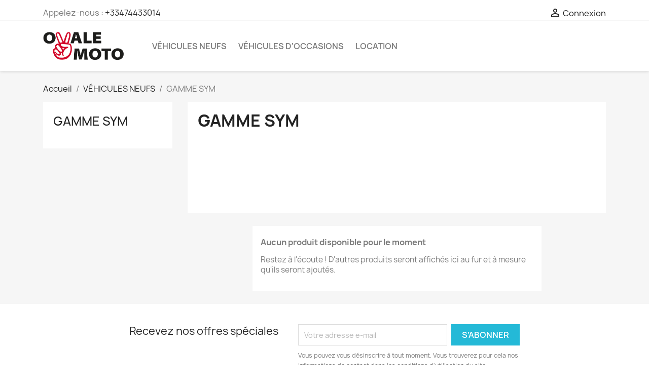

--- FILE ---
content_type: text/html; charset=utf-8
request_url: https://ovale-moto.fr/index.php?id_category=15&controller=category
body_size: 9135
content:
<!doctype html>
<html lang="fr-FR">

  <head>
    
      
  <meta charset="utf-8">


  <meta http-equiv="x-ua-compatible" content="ie=edge">



  <title>GAMME SYM</title>
  
    
  
  <meta name="description" content="">
  <meta name="keywords" content="">
        <link rel="canonical" href="https://ovale-moto.fr/index.php?id_category=15&amp;controller=category">
    
      
  
  
    <script type="application/ld+json">
  {
    "@context": "https://schema.org",
    "@type": "Organization",
    "name" : "Dafy by Ovale Moto",
    "url" : "https://ovale-moto.fr/index.php"
         ,"logo": {
        "@type": "ImageObject",
        "url":"https://ovale-moto.fr/img/prestashop-logo-1605799229.jpg"
      }
      }
</script>

<script type="application/ld+json">
  {
    "@context": "https://schema.org",
    "@type": "WebPage",
    "isPartOf": {
      "@type": "WebSite",
      "url":  "https://ovale-moto.fr/index.php",
      "name": "Dafy by Ovale Moto"
    },
    "name": "GAMME SYM",
    "url":  "https://ovale-moto.fr/index.php?id_category=15&amp;controller=category"
  }
</script>


  <script type="application/ld+json">
    {
      "@context": "https://schema.org",
      "@type": "BreadcrumbList",
      "itemListElement": [
                  {
            "@type": "ListItem",
            "position": 1,
            "name": "Accueil",
            "item": "https://ovale-moto.fr/index.php"
          },                  {
            "@type": "ListItem",
            "position": 2,
            "name": "VÉHICULES NEUFS",
            "item": "https://ovale-moto.fr/index.php?id_category=3&amp;controller=category"
          },                  {
            "@type": "ListItem",
            "position": 3,
            "name": "GAMME SYM",
            "item": "https://ovale-moto.fr/index.php?id_category=15&amp;controller=category"
          }              ]
    }
  </script>
  
  
  
  <script type="application/ld+json">
  {
    "@context": "https://schema.org",
    "@type": "ItemList",
    "itemListElement": [
        ]
  }
</script>

  
  
    
  

  
    <meta property="og:title" content="GAMME SYM" />
    <meta property="og:description" content="" />
    <meta property="og:url" content="https://ovale-moto.fr/index.php?id_category=15&amp;controller=category" />
    <meta property="og:site_name" content="Dafy by Ovale Moto" />
    <meta property="og:type" content="website" />    



  <meta name="viewport" content="width=device-width, initial-scale=1">



  <link rel="icon" type="image/vnd.microsoft.icon" href="https://ovale-moto.fr/img/favicon.ico?1605800728">
  <link rel="shortcut icon" type="image/x-icon" href="https://ovale-moto.fr/img/favicon.ico?1605800728">



    <link rel="stylesheet" href="https://ovale-moto.fr/themes/classic/assets/css/theme.css" type="text/css" media="all">
  <link rel="stylesheet" href="https://ovale-moto.fr/modules/blockreassurance/views/dist/front.css" type="text/css" media="all">
  <link rel="stylesheet" href="https://ovale-moto.fr/modules/ps_socialfollow/views/css/ps_socialfollow.css" type="text/css" media="all">
  <link rel="stylesheet" href="https://ovale-moto.fr/modules/ps_facetedsearch/views/dist/front.css" type="text/css" media="all">
  <link rel="stylesheet" href="https://ovale-moto.fr/modules/productcomments/views/css/productcomments.css" type="text/css" media="all">
  <link rel="stylesheet" href="https://ovale-moto.fr/js/jquery/ui/themes/base/minified/jquery-ui.min.css" type="text/css" media="all">
  <link rel="stylesheet" href="https://ovale-moto.fr/js/jquery/ui/themes/base/minified/jquery.ui.theme.min.css" type="text/css" media="all">
  <link rel="stylesheet" href="https://ovale-moto.fr/modules/blockwishlist/public/wishlist.css" type="text/css" media="all">
  <link rel="stylesheet" href="https://ovale-moto.fr/modules/ps_imageslider/css/homeslider.css" type="text/css" media="all">
  <link rel="stylesheet" href="https://ovale-moto.fr/themes/classic/assets/css/custom.css" type="text/css" media="all">




  

  <script type="text/javascript">
        var blockwishlistController = "https:\/\/ovale-moto.fr\/index.php?fc=module&module=blockwishlist&controller=action";
        var prestashop = {"cart":{"products":[],"totals":{"total":{"type":"total","label":"Total","amount":0,"value":"0,00\u00a0\u20ac"},"total_including_tax":{"type":"total","label":"Total TTC","amount":0,"value":"0,00\u00a0\u20ac"},"total_excluding_tax":{"type":"total","label":"Total HT :","amount":0,"value":"0,00\u00a0\u20ac"}},"subtotals":{"products":{"type":"products","label":"Sous-total","amount":0,"value":"0,00\u00a0\u20ac"},"discounts":null,"shipping":{"type":"shipping","label":"Livraison","amount":0,"value":""},"tax":null},"products_count":0,"summary_string":"0 articles","vouchers":{"allowed":0,"added":[]},"discounts":[],"minimalPurchase":0,"minimalPurchaseRequired":""},"currency":{"id":1,"name":"Euro","iso_code":"EUR","iso_code_num":"978","sign":"\u20ac"},"customer":{"lastname":null,"firstname":null,"email":null,"birthday":null,"newsletter":null,"newsletter_date_add":null,"optin":null,"website":null,"company":null,"siret":null,"ape":null,"is_logged":false,"gender":{"type":null,"name":null},"addresses":[]},"country":{"id_zone":"1","id_currency":"0","call_prefix":"33","iso_code":"FR","active":"1","contains_states":"0","need_identification_number":"0","need_zip_code":"1","zip_code_format":"NNNNN","display_tax_label":"1","name":"France","id":8},"language":{"name":"Fran\u00e7ais (French)","iso_code":"fr","locale":"fr-FR","language_code":"fr","active":"1","is_rtl":"0","date_format_lite":"d\/m\/Y","date_format_full":"d\/m\/Y H:i:s","id":1},"page":{"title":"","canonical":"https:\/\/ovale-moto.fr\/index.php?id_category=15&controller=category","meta":{"title":"GAMME SYM","description":"","keywords":"","robots":"index"},"page_name":"category","body_classes":{"lang-fr":true,"lang-rtl":false,"country-FR":true,"currency-EUR":true,"layout-left-column":true,"page-category":true,"tax-display-enabled":true,"page-customer-account":false,"category-id-15":true,"category-GAMME SYM":true,"category-id-parent-3":true,"category-depth-level-3":true},"admin_notifications":[],"password-policy":{"feedbacks":{"0":"Tr\u00e8s faible","1":"Faible","2":"Moyenne","3":"Fort","4":"Tr\u00e8s fort","Straight rows of keys are easy to guess":"Les suites de touches sur le clavier sont faciles \u00e0 deviner","Short keyboard patterns are easy to guess":"Les mod\u00e8les courts sur le clavier sont faciles \u00e0 deviner.","Use a longer keyboard pattern with more turns":"Utilisez une combinaison de touches plus longue et plus complexe.","Repeats like \"aaa\" are easy to guess":"Les r\u00e9p\u00e9titions (ex. : \"aaa\") sont faciles \u00e0 deviner.","Repeats like \"abcabcabc\" are only slightly harder to guess than \"abc\"":"Les r\u00e9p\u00e9titions (ex. : \"abcabcabc\") sont seulement un peu plus difficiles \u00e0 deviner que \"abc\".","Sequences like abc or 6543 are easy to guess":"Les s\u00e9quences (ex. : abc ou 6543) sont faciles \u00e0 deviner.","Recent years are easy to guess":"Les ann\u00e9es r\u00e9centes sont faciles \u00e0 deviner.","Dates are often easy to guess":"Les dates sont souvent faciles \u00e0 deviner.","This is a top-10 common password":"Ce mot de passe figure parmi les 10 mots de passe les plus courants.","This is a top-100 common password":"Ce mot de passe figure parmi les 100 mots de passe les plus courants.","This is a very common password":"Ceci est un mot de passe tr\u00e8s courant.","This is similar to a commonly used password":"Ce mot de passe est similaire \u00e0 un mot de passe couramment utilis\u00e9.","A word by itself is easy to guess":"Un mot seul est facile \u00e0 deviner.","Names and surnames by themselves are easy to guess":"Les noms et les surnoms seuls sont faciles \u00e0 deviner.","Common names and surnames are easy to guess":"Les noms et les pr\u00e9noms courants sont faciles \u00e0 deviner.","Use a few words, avoid common phrases":"Utilisez quelques mots, \u00e9vitez les phrases courantes.","No need for symbols, digits, or uppercase letters":"Pas besoin de symboles, de chiffres ou de majuscules.","Avoid repeated words and characters":"\u00c9viter de r\u00e9p\u00e9ter les mots et les caract\u00e8res.","Avoid sequences":"\u00c9viter les s\u00e9quences.","Avoid recent years":"\u00c9vitez les ann\u00e9es r\u00e9centes.","Avoid years that are associated with you":"\u00c9vitez les ann\u00e9es qui vous sont associ\u00e9es.","Avoid dates and years that are associated with you":"\u00c9vitez les dates et les ann\u00e9es qui vous sont associ\u00e9es.","Capitalization doesn't help very much":"Les majuscules ne sont pas tr\u00e8s utiles.","All-uppercase is almost as easy to guess as all-lowercase":"Un mot de passe tout en majuscules est presque aussi facile \u00e0 deviner qu'un mot de passe tout en minuscules.","Reversed words aren't much harder to guess":"Les mots invers\u00e9s ne sont pas beaucoup plus difficiles \u00e0 deviner.","Predictable substitutions like '@' instead of 'a' don't help very much":"Les substitutions pr\u00e9visibles comme '\"@\" au lieu de \"a\" n'aident pas beaucoup.","Add another word or two. Uncommon words are better.":"Ajoutez un autre mot ou deux. Pr\u00e9f\u00e9rez les mots peu courants."}}},"shop":{"name":"Dafy by Ovale Moto","logo":"https:\/\/ovale-moto.fr\/img\/prestashop-logo-1605799229.jpg","stores_icon":"https:\/\/ovale-moto.fr\/img\/logo_stores.png","favicon":"https:\/\/ovale-moto.fr\/img\/favicon.ico"},"core_js_public_path":"\/themes\/","urls":{"base_url":"https:\/\/ovale-moto.fr\/","current_url":"https:\/\/ovale-moto.fr\/index.php?id_category=15&controller=category","shop_domain_url":"https:\/\/ovale-moto.fr","img_ps_url":"https:\/\/ovale-moto.fr\/img\/","img_cat_url":"https:\/\/ovale-moto.fr\/img\/c\/","img_lang_url":"https:\/\/ovale-moto.fr\/img\/l\/","img_prod_url":"https:\/\/ovale-moto.fr\/img\/p\/","img_manu_url":"https:\/\/ovale-moto.fr\/img\/m\/","img_sup_url":"https:\/\/ovale-moto.fr\/img\/su\/","img_ship_url":"https:\/\/ovale-moto.fr\/img\/s\/","img_store_url":"https:\/\/ovale-moto.fr\/img\/st\/","img_col_url":"https:\/\/ovale-moto.fr\/img\/co\/","img_url":"https:\/\/ovale-moto.fr\/themes\/classic\/assets\/img\/","css_url":"https:\/\/ovale-moto.fr\/themes\/classic\/assets\/css\/","js_url":"https:\/\/ovale-moto.fr\/themes\/classic\/assets\/js\/","pic_url":"https:\/\/ovale-moto.fr\/upload\/","theme_assets":"https:\/\/ovale-moto.fr\/themes\/classic\/assets\/","theme_dir":"https:\/\/ovale-moto.fr\/themes\/classic\/","pages":{"address":"https:\/\/ovale-moto.fr\/index.php?controller=address","addresses":"https:\/\/ovale-moto.fr\/index.php?controller=addresses","authentication":"https:\/\/ovale-moto.fr\/index.php?controller=authentication","manufacturer":"https:\/\/ovale-moto.fr\/index.php?controller=manufacturer","cart":"https:\/\/ovale-moto.fr\/index.php?controller=cart","category":"https:\/\/ovale-moto.fr\/index.php?controller=category","cms":"https:\/\/ovale-moto.fr\/index.php?controller=cms","contact":"https:\/\/ovale-moto.fr\/index.php?controller=contact","discount":"https:\/\/ovale-moto.fr\/index.php?controller=discount","guest_tracking":"https:\/\/ovale-moto.fr\/index.php?controller=guest-tracking","history":"https:\/\/ovale-moto.fr\/index.php?controller=history","identity":"https:\/\/ovale-moto.fr\/index.php?controller=identity","index":"https:\/\/ovale-moto.fr\/index.php","my_account":"https:\/\/ovale-moto.fr\/index.php?controller=my-account","order_confirmation":"https:\/\/ovale-moto.fr\/index.php?controller=order-confirmation","order_detail":"https:\/\/ovale-moto.fr\/index.php?controller=order-detail","order_follow":"https:\/\/ovale-moto.fr\/index.php?controller=order-follow","order":"https:\/\/ovale-moto.fr\/index.php?controller=order","order_return":"https:\/\/ovale-moto.fr\/index.php?controller=order-return","order_slip":"https:\/\/ovale-moto.fr\/index.php?controller=order-slip","pagenotfound":"https:\/\/ovale-moto.fr\/index.php?controller=pagenotfound","password":"https:\/\/ovale-moto.fr\/index.php?controller=password","pdf_invoice":"https:\/\/ovale-moto.fr\/index.php?controller=pdf-invoice","pdf_order_return":"https:\/\/ovale-moto.fr\/index.php?controller=pdf-order-return","pdf_order_slip":"https:\/\/ovale-moto.fr\/index.php?controller=pdf-order-slip","prices_drop":"https:\/\/ovale-moto.fr\/index.php?controller=prices-drop","product":"https:\/\/ovale-moto.fr\/index.php?controller=product","registration":"https:\/\/ovale-moto.fr\/index.php?controller=registration","search":"https:\/\/ovale-moto.fr\/index.php?controller=search","sitemap":"https:\/\/ovale-moto.fr\/index.php?controller=sitemap","stores":"https:\/\/ovale-moto.fr\/index.php?controller=stores","supplier":"https:\/\/ovale-moto.fr\/index.php?controller=supplier","new_products":"https:\/\/ovale-moto.fr\/index.php?controller=new-products","brands":"https:\/\/ovale-moto.fr\/index.php?controller=manufacturer","register":"https:\/\/ovale-moto.fr\/index.php?controller=registration","order_login":"https:\/\/ovale-moto.fr\/index.php?controller=order&login=1"},"alternative_langs":[],"actions":{"logout":"https:\/\/ovale-moto.fr\/index.php?mylogout="},"no_picture_image":{"bySize":{"small_default":{"url":"https:\/\/ovale-moto.fr\/img\/p\/fr-default-small_default.jpg","width":98,"height":98},"cart_default":{"url":"https:\/\/ovale-moto.fr\/img\/p\/fr-default-cart_default.jpg","width":125,"height":125},"home_default":{"url":"https:\/\/ovale-moto.fr\/img\/p\/fr-default-home_default.jpg","width":250,"height":250},"medium_default":{"url":"https:\/\/ovale-moto.fr\/img\/p\/fr-default-medium_default.jpg","width":452,"height":452},"large_default":{"url":"https:\/\/ovale-moto.fr\/img\/p\/fr-default-large_default.jpg","width":800,"height":800}},"small":{"url":"https:\/\/ovale-moto.fr\/img\/p\/fr-default-small_default.jpg","width":98,"height":98},"medium":{"url":"https:\/\/ovale-moto.fr\/img\/p\/fr-default-home_default.jpg","width":250,"height":250},"large":{"url":"https:\/\/ovale-moto.fr\/img\/p\/fr-default-large_default.jpg","width":800,"height":800},"legend":""}},"configuration":{"display_taxes_label":true,"display_prices_tax_incl":true,"is_catalog":true,"show_prices":true,"opt_in":{"partner":true},"quantity_discount":{"type":"price","label":"Prix unitaire"},"voucher_enabled":0,"return_enabled":0},"field_required":[],"breadcrumb":{"links":[{"title":"Accueil","url":"https:\/\/ovale-moto.fr\/index.php"},{"title":"V\u00c9HICULES NEUFS","url":"https:\/\/ovale-moto.fr\/index.php?id_category=3&controller=category"},{"title":"GAMME SYM","url":"https:\/\/ovale-moto.fr\/index.php?id_category=15&controller=category"}],"count":3},"link":{"protocol_link":"https:\/\/","protocol_content":"https:\/\/"},"time":1769238124,"static_token":"f48e89d10e1e318c088ee82b218581b6","token":"b3c0e7fd0e021827b7d71b01063537d8","debug":false};
        var productsAlreadyTagged = [];
        var psemailsubscription_subscription = "https:\/\/ovale-moto.fr\/index.php?fc=module&module=ps_emailsubscription&controller=subscription";
        var psr_icon_color = "#F19D76";
        var removeFromWishlistUrl = "https:\/\/ovale-moto.fr\/index.php?action=deleteProductFromWishlist&fc=module&module=blockwishlist&controller=action";
        var wishlistAddProductToCartUrl = "https:\/\/ovale-moto.fr\/index.php?action=addProductToCart&fc=module&module=blockwishlist&controller=action";
        var wishlistUrl = "https:\/\/ovale-moto.fr\/index.php?fc=module&module=blockwishlist&controller=view";
      </script>



  


    
  </head>

  <body id="category" class="lang-fr country-fr currency-eur layout-left-column page-category tax-display-enabled category-id-15 category-gamme-sym category-id-parent-3 category-depth-level-3">

    
      
    

    <main>
      
              

      <header id="header">
        
          
  <div class="header-banner">
    
  </div>



  <nav class="header-nav">
    <div class="container">
      <div class="row">
        <div class="hidden-sm-down">
          <div class="col-md-5 col-xs-12">
            <div id="_desktop_contact_link">
  <div id="contact-link">
                Appelez-nous : <a href='tel:+33474433014'>+33474433014</a>
      </div>
</div>

          </div>
          <div class="col-md-7 right-nav">
              <div id="_desktop_user_info">
  <div class="user-info">
          <a
        href="https://ovale-moto.fr/index.php?controller=authentication?back=https%3A%2F%2Fovale-moto.fr%2Findex.php%3Fid_category%3D15%26controller%3Dcategory"
        title="Identifiez-vous"
        rel="nofollow"
      >
        <i class="material-icons">&#xE7FF;</i>
        <span class="hidden-sm-down">Connexion</span>
      </a>
      </div>
</div>

          </div>
        </div>
        <div class="hidden-md-up text-sm-center mobile">
          <div class="float-xs-left" id="menu-icon">
            <i class="material-icons d-inline">&#xE5D2;</i>
          </div>
          <div class="float-xs-right" id="_mobile_cart"></div>
          <div class="float-xs-right" id="_mobile_user_info"></div>
          <div class="top-logo" id="_mobile_logo"></div>
          <div class="clearfix"></div>
        </div>
      </div>
    </div>
  </nav>



  <div class="header-top">
    <div class="container">
       <div class="row">
        <div class="col-md-2 hidden-sm-down" id="_desktop_logo">
                                    
  <a href="https://ovale-moto.fr/index.php">
    <img
      class="logo img-fluid"
      src="https://ovale-moto.fr/img/prestashop-logo-1605799229.jpg"
      alt="Dafy by Ovale Moto"
      width="491"
      height="182">
  </a>

                              </div>
        <div class="header-top-right col-md-10 col-sm-12 position-static">
          

<div class="menu js-top-menu position-static hidden-sm-down" id="_desktop_top_menu">
    
          <ul class="top-menu" id="top-menu" data-depth="0">
                    <li class="category" id="category-3">
                          <a
                class="dropdown-item"
                href="https://ovale-moto.fr/index.php?id_category=3&amp;controller=category" data-depth="0"
                              >
                                                                      <span class="float-xs-right hidden-md-up">
                    <span data-target="#top_sub_menu_49977" data-toggle="collapse" class="navbar-toggler collapse-icons">
                      <i class="material-icons add">&#xE313;</i>
                      <i class="material-icons remove">&#xE316;</i>
                    </span>
                  </span>
                                VÉHICULES NEUFS
              </a>
                            <div  class="popover sub-menu js-sub-menu collapse" id="top_sub_menu_49977">
                
          <ul class="top-menu"  data-depth="1">
                    <li class="category" id="category-11">
                          <a
                class="dropdown-item dropdown-submenu"
                href="https://ovale-moto.fr/index.php?id_category=11&amp;controller=category" data-depth="1"
                              >
                                GAMME CF MOTO
              </a>
                          </li>
                    <li class="category" id="category-12">
                          <a
                class="dropdown-item dropdown-submenu"
                href="https://ovale-moto.fr/index.php?id_category=12&amp;controller=category" data-depth="1"
                              >
                                GAMME ZONTES
              </a>
                          </li>
                    <li class="category" id="category-13">
                          <a
                class="dropdown-item dropdown-submenu"
                href="https://ovale-moto.fr/index.php?id_category=13&amp;controller=category" data-depth="1"
                              >
                                                                      <span class="float-xs-right hidden-md-up">
                    <span data-target="#top_sub_menu_57266" data-toggle="collapse" class="navbar-toggler collapse-icons">
                      <i class="material-icons add">&#xE313;</i>
                      <i class="material-icons remove">&#xE316;</i>
                    </span>
                  </span>
                                GAMME RIEJU
              </a>
                            <div  class="collapse" id="top_sub_menu_57266">
                
          <ul class="top-menu"  data-depth="2">
                    <li class="category" id="category-23">
                          <a
                class="dropdown-item"
                href="https://ovale-moto.fr/index.php?id_category=23&amp;controller=category" data-depth="2"
                              >
                                50 CC
              </a>
                          </li>
                    <li class="category" id="category-19">
                          <a
                class="dropdown-item"
                href="https://ovale-moto.fr/index.php?id_category=19&amp;controller=category" data-depth="2"
                              >
                                MOTOS
              </a>
                          </li>
                    <li class="category" id="category-21">
                          <a
                class="dropdown-item"
                href="https://ovale-moto.fr/index.php?id_category=21&amp;controller=category" data-depth="2"
                              >
                                OFF-ROAD
              </a>
                          </li>
                    <li class="category" id="category-22">
                          <a
                class="dropdown-item"
                href="https://ovale-moto.fr/index.php?id_category=22&amp;controller=category" data-depth="2"
                              >
                                ÉLECTRIQUES
              </a>
                          </li>
              </ul>
    
              </div>
                          </li>
                    <li class="category" id="category-14">
                          <a
                class="dropdown-item dropdown-submenu"
                href="https://ovale-moto.fr/index.php?id_category=14&amp;controller=category" data-depth="1"
                              >
                                GAMMES PEUGEOT
              </a>
                          </li>
                    <li class="category current " id="category-15">
                          <a
                class="dropdown-item dropdown-submenu"
                href="https://ovale-moto.fr/index.php?id_category=15&amp;controller=category" data-depth="1"
                              >
                                GAMME SYM
              </a>
                          </li>
                    <li class="category" id="category-16">
                          <a
                class="dropdown-item dropdown-submenu"
                href="https://ovale-moto.fr/index.php?id_category=16&amp;controller=category" data-depth="1"
                              >
                                GAMME PINK-MOBILTY
              </a>
                          </li>
              </ul>
    
              </div>
                          </li>
                    <li class="category" id="category-9">
                          <a
                class="dropdown-item"
                href="https://ovale-moto.fr/index.php?id_category=9&amp;controller=category" data-depth="0"
                              >
                                VÉHICULES D&#039;OCCASIONS
              </a>
                          </li>
                    <li class="category" id="category-10">
                          <a
                class="dropdown-item"
                href="https://ovale-moto.fr/index.php?id_category=10&amp;controller=category" data-depth="0"
                              >
                                LOCATION
              </a>
                          </li>
              </ul>
    
    <div class="clearfix"></div>
</div>

        </div>
      </div>
      <div id="mobile_top_menu_wrapper" class="row hidden-md-up" style="display:none;">
        <div class="js-top-menu mobile" id="_mobile_top_menu"></div>
        <div class="js-top-menu-bottom">
          <div id="_mobile_currency_selector"></div>
          <div id="_mobile_language_selector"></div>
          <div id="_mobile_contact_link"></div>
        </div>
      </div>
    </div>
  </div>
  

        
      </header>

      <section id="wrapper">
        
          
<aside id="notifications">
  <div class="notifications-container container">
    
    
    
      </div>
</aside>
        

        
        <div class="container">
          
            <nav data-depth="3" class="breadcrumb">
  <ol>
    
              
          <li>
                          <a href="https://ovale-moto.fr/index.php"><span>Accueil</span></a>
                      </li>
        
              
          <li>
                          <a href="https://ovale-moto.fr/index.php?id_category=3&amp;controller=category"><span>VÉHICULES NEUFS</span></a>
                      </li>
        
              
          <li>
                          <span>GAMME SYM</span>
                      </li>
        
          
  </ol>
</nav>
          

          <div class="row">
            
              <div id="left-column" class="col-xs-12 col-md-4 col-lg-3">
                                  

<div class="block-categories">
  <ul class="category-top-menu">
    <li><a class="text-uppercase h6" href="https://ovale-moto.fr/index.php?id_category=15&controller=category">GAMME SYM</a></li>
      </ul>
</div>
<div id="search_filters_wrapper" class="hidden-sm-down">
  <div id="search_filter_controls" class="hidden-md-up">
      <span id="_mobile_search_filters_clear_all"></span>
      <button class="btn btn-secondary ok">
        <i class="material-icons rtl-no-flip">&#xE876;</i>
        ok
      </button>
  </div>
  
</div>

                              </div>
            

            
  <div id="content-wrapper" class="js-content-wrapper left-column col-xs-12 col-md-8 col-lg-9">
    
    
  <section id="main">

    
    <div id="js-product-list-header">
            <div class="block-category card card-block">
            <h1 class="h1">GAMME SYM</h1>
            <div class="block-category-inner">
                                            </div>
        </div>
    </div>


    
          
    
    

    <section id="products">
              <div id="js-product-list-top"></div>

        <div id="js-product-list">
          
          <section id="content" class="page-content page-not-found">
  
    
                          <h4>Aucun produit disponible pour le moment</h4>
            <p>Restez à l'écoute ! D'autres produits seront affichés ici au fur et à mesure qu'ils seront ajoutés.</p>
          
          

    
      
    

    
      
    
  
</section>
        </div>

        <div id="js-product-list-bottom"></div>
          </section>

    
    <div id="js-product-list-footer">
    </div>


    

  </section>

    
  </div>


            
          </div>
        </div>
        
      </section>

      <footer id="footer" class="js-footer">
        
          <div class="container">
  <div class="row">
    
      <div class="block_newsletter col-lg-8 col-md-12 col-sm-12" id="blockEmailSubscription_displayFooterBefore">
  <div class="row">
    <p id="block-newsletter-label" class="col-md-5 col-xs-12">Recevez nos offres spéciales</p>
    <div class="col-md-7 col-xs-12">
      <form action="https://ovale-moto.fr/index.php?id_category=15&amp;controller=category#blockEmailSubscription_displayFooterBefore" method="post">
        <div class="row">
          <div class="col-xs-12">
            <input
              class="btn btn-primary float-xs-right hidden-xs-down"
              name="submitNewsletter"
              type="submit"
              value="S’abonner"
            >
            <input
              class="btn btn-primary float-xs-right hidden-sm-up"
              name="submitNewsletter"
              type="submit"
              value="ok"
            >
            <div class="input-wrapper">
              <input
                name="email"
                type="email"
                value=""
                placeholder="Votre adresse e-mail"
                aria-labelledby="block-newsletter-label"
                required
              >
            </div>
            <input type="hidden" name="blockHookName" value="displayFooterBefore" />
            <input type="hidden" name="action" value="0">
            <div class="clearfix"></div>
          </div>
          <div class="col-xs-12">
                              <p>Vous pouvez vous désinscrire à tout moment. Vous trouverez pour cela nos informations de contact dans les conditions d&#039;utilisation du site.</p>
                                          
                              
                        </div>
        </div>
      </form>
    </div>
  </div>
</div>

  <div class="block-social col-lg-4 col-md-12 col-sm-12">
    <ul>
              <li class="facebook"><a href="https://www.facebook.com/profile.php?id=100063559721058" target="_blank" rel="noopener noreferrer">Facebook</a></li>
          </ul>
  </div>


    
  </div>
</div>
<div class="footer-container">
  <div class="container">
    <div class="row">
      
        <div id="block_myaccount_infos" class="col-md-3 links wrapper">
  <p class="h3 myaccount-title hidden-sm-down">
    <a class="text-uppercase" href="https://ovale-moto.fr/index.php?controller=my-account" rel="nofollow">
      Votre compte
    </a>
  </p>
  <div class="title clearfix hidden-md-up" data-target="#footer_account_list" data-toggle="collapse">
    <span class="h3">Votre compte</span>
    <span class="float-xs-right">
      <span class="navbar-toggler collapse-icons">
        <i class="material-icons add">&#xE313;</i>
        <i class="material-icons remove">&#xE316;</i>
      </span>
    </span>
  </div>
  <ul class="account-list collapse" id="footer_account_list">
            <li><a href="https://ovale-moto.fr/index.php?controller=guest-tracking" title="Suivi de commande" rel="nofollow">Suivi de commande</a></li>
        <li><a href="https://ovale-moto.fr/index.php?controller=my-account" title="Identifiez-vous" rel="nofollow">Connexion</a></li>
        <li><a href="https://ovale-moto.fr/index.php?controller=registration" title="Créez votre compte" rel="nofollow">Créez votre compte</a></li>
        
       
	</ul>
</div>

<div class="block-contact col-md-3 links wrapper">
  <div class="title clearfix hidden-md-up" data-target="#contact-infos" data-toggle="collapse">
    <span class="h3">Informations</span>
    <span class="float-xs-right">
      <span class="navbar-toggler collapse-icons">
        <i class="material-icons add">keyboard_arrow_down</i>
        <i class="material-icons remove">keyboard_arrow_up</i>
      </span>
    </span>
  </div>

  <p class="h4 text-uppercase block-contact-title hidden-sm-down">Informations</p>
  <div id="contact-infos" class="collapse">
    Dafy by Ovale Moto<br />245 Impasse GAZ des Mulets<br />38300 Ruy-Montceau<br />France
          <br>
            Appelez-nous : <a href='tel:+33474433014'>+33474433014</a>
              </div>
</div>
  <div
  class="wishlist-add-to"
  data-url="https://ovale-moto.fr/index.php?action=getAllWishlist&amp;fc=module&amp;module=blockwishlist&amp;controller=action"
>
  <div
    class="wishlist-modal modal fade"
    
      :class="{show: !isHidden}"
    
    tabindex="-1"
    role="dialog"
    aria-modal="true"
  >
    <div class="modal-dialog modal-dialog-centered" role="document">
      <div class="modal-content">
        <div class="modal-header">
          <h5 class="modal-title">
            My wishlists
          </h5>
          <button
            type="button"
            class="close"
            @click="toggleModal"
            data-dismiss="modal"
            aria-label="Close"
          >
            <span aria-hidden="true">×</span>
          </button>
        </div>

        <div class="modal-body">
          <choose-list
            @hide="toggleModal"
            :product-id="productId"
            :product-attribute-id="productAttributeId"
            :quantity="quantity"
            url="https://ovale-moto.fr/index.php?action=getAllWishlist&amp;fc=module&amp;module=blockwishlist&amp;controller=action"
            add-url="https://ovale-moto.fr/index.php?action=addProductToWishlist&amp;fc=module&amp;module=blockwishlist&amp;controller=action"
            empty-text="Aucune liste trouvée."
          ></choose-list>
        </div>

        <div class="modal-footer">
          <a @click="openNewWishlistModal" class="wishlist-add-to-new text-primary">
            <i class="material-icons">add_circle_outline</i> Create new list
          </a>
        </div>
      </div>
    </div>
  </div>

  <div
    class="modal-backdrop fade"
    
      :class="{in: !isHidden}"
    
  >
  </div>
</div>


  <div
  class="wishlist-delete"
      data-delete-list-url="https://ovale-moto.fr/index.php?action=deleteWishlist&amp;fc=module&amp;module=blockwishlist&amp;controller=action"
        data-delete-product-url="https://ovale-moto.fr/index.php?action=deleteProductFromWishlist&amp;fc=module&amp;module=blockwishlist&amp;controller=action"
    data-title="Retirer le produit de la liste d'envies"
  data-title-list="Supprimer la liste d'envies"
  data-placeholder='Le produit sera retiré de "%nameofthewishlist%".'
  data-cancel-text="Annuler"
  data-delete-text="Retirer"
  data-delete-text-list="Supprimer"
>
  <div
    class="wishlist-modal modal fade"
    
      :class="{show: !isHidden}"
    
    tabindex="-1"
    role="dialog"
    aria-modal="true"
  >
    <div class="modal-dialog modal-dialog-centered" role="document">
      <div class="modal-content">
        <div class="modal-header">
          <h5 class="modal-title">((modalTitle))</h5>
          <button
            type="button"
            class="close"
            @click="toggleModal"
            data-dismiss="modal"
            aria-label="Close"
          >
            <span aria-hidden="true">×</span>
          </button>
        </div>
        <div class="modal-body" v-if="productId">
          <p class="modal-text">((confirmMessage))</p> 
        </div>
        <div class="modal-footer">
          <button
            type="button"
            class="modal-cancel btn btn-secondary"
            data-dismiss="modal"
            @click="toggleModal"
          >
            ((cancelText))
          </button>

          <button
            type="button"
            class="btn btn-primary"
            @click="deleteWishlist"
          >
            ((modalDeleteText))
          </button>
        </div>
      </div>
    </div>
  </div>

  <div 
    class="modal-backdrop fade"
    
      :class="{in: !isHidden}"
    
  >
  </div>
</div>

  <div
  class="wishlist-create"
  data-url="https://ovale-moto.fr/index.php?action=createNewWishlist&amp;fc=module&amp;module=blockwishlist&amp;controller=action"
  data-title="Créer une liste d'envies"
  data-label="Nom de la liste d'envies"
  data-placeholder="Ajouter un nom"
  data-cancel-text="Annuler"
  data-create-text="Créer une liste d'envies"
  data-length-text="Le titre de la liste est trop court"
>
  <div
    class="wishlist-modal modal fade"
    
      :class="{show: !isHidden}"
    
    tabindex="-1"
    role="dialog"
    aria-modal="true"
  >
    <div class="modal-dialog modal-dialog-centered" role="document">
      <div class="modal-content">
        <div class="modal-header">
          <h5 class="modal-title">((title))</h5>
          <button
            type="button"
            class="close"
            @click="toggleModal"
            data-dismiss="modal"
            aria-label="Close"
          >
            <span aria-hidden="true">×</span>
          </button>
        </div>
        <div class="modal-body">
          <div class="form-group form-group-lg">
            <label class="form-control-label" for="input2">((label))</label>
            <input
              type="text"
              class="form-control form-control-lg"
              v-model="value"
              id="input2"
              :placeholder="placeholder"
            />
          </div>
        </div>
        <div class="modal-footer">
          <button
            type="button"
            class="modal-cancel btn btn-secondary"
            data-dismiss="modal"
            @click="toggleModal"
          >
            ((cancelText))
          </button>

          <button
            type="button"
            class="btn btn-primary"
            @click="createWishlist"
          >
            ((createText))
          </button>
        </div>
      </div>
    </div>
  </div>

  <div 
    class="modal-backdrop fade"
    
      :class="{in: !isHidden}"
    
  >
  </div>
</div>

  <div
  class="wishlist-login"
  data-login-text="Connexion"
  data-cancel-text="Annuler"
>
  <div
    class="wishlist-modal modal fade"
    
      :class="{show: !isHidden}"
    
    tabindex="-1"
    role="dialog"
    aria-modal="true"
  >
    <div class="modal-dialog modal-dialog-centered" role="document">
      <div class="modal-content">
        <div class="modal-header">
          <h5 class="modal-title">Connexion</h5>
          <button
            type="button"
            class="close"
            @click="toggleModal"
            data-dismiss="modal"
            aria-label="Close"
          >
            <span aria-hidden="true">×</span>
          </button>
        </div>
        <div class="modal-body">
          <p class="modal-text">Vous devez être connecté pour ajouter des produits à votre liste d'envies.</p>
        </div>
        <div class="modal-footer">
          <button
            type="button"
            class="modal-cancel btn btn-secondary"
            data-dismiss="modal"
            @click="toggleModal"
          >
            ((cancelText))
          </button>

          <a
            type="button"
            class="btn btn-primary"
            :href="prestashop.urls.pages.authentication"
          >
            ((loginText))
          </a>
        </div>
      </div>
    </div>
  </div>

  <div
    class="modal-backdrop fade"
    
      :class="{in: !isHidden}"
    
  >
  </div>
</div>

  <div
    class="wishlist-toast"
    data-rename-wishlist-text="Nom de la liste d'envies modifié !"
    data-added-wishlist-text="Produit ajouté à la liste d'envies !"
    data-create-wishlist-text="Liste d'envies créée !"
    data-delete-wishlist-text="Liste d'envies supprimée !"
    data-copy-text="Lien de partage copié !"
    data-delete-product-text="Produit supprimé !"
  ></div>

      
    </div>
    <div class="row">
      
        
      
    </div>
    <div class="row">
      <div class="col-md-12">
        <p class="text-sm-center">
          
            <a href="https://www.prestashop-project.org/" target="_blank" rel="noopener noreferrer nofollow">
              © 2026 - Logiciel e-commerce par PrestaShop™
            </a>
          
        </p>
      </div>
    </div>
  </div>
</div>
        
      </footer>

    </main>

    
      
<template id="password-feedback">
  <div
    class="password-strength-feedback mt-1"
    style="display: none;"
  >
    <div class="progress-container">
      <div class="progress mb-1">
        <div class="progress-bar" role="progressbar" value="50" aria-valuemin="0" aria-valuemax="100"></div>
      </div>
    </div>
    <script type="text/javascript" class="js-hint-password">
              {"0":"Tr\u00e8s faible","1":"Faible","2":"Moyenne","3":"Fort","4":"Tr\u00e8s fort","Straight rows of keys are easy to guess":"Les suites de touches sur le clavier sont faciles \u00e0 deviner","Short keyboard patterns are easy to guess":"Les mod\u00e8les courts sur le clavier sont faciles \u00e0 deviner.","Use a longer keyboard pattern with more turns":"Utilisez une combinaison de touches plus longue et plus complexe.","Repeats like \"aaa\" are easy to guess":"Les r\u00e9p\u00e9titions (ex. : \"aaa\") sont faciles \u00e0 deviner.","Repeats like \"abcabcabc\" are only slightly harder to guess than \"abc\"":"Les r\u00e9p\u00e9titions (ex. : \"abcabcabc\") sont seulement un peu plus difficiles \u00e0 deviner que \"abc\".","Sequences like abc or 6543 are easy to guess":"Les s\u00e9quences (ex. : abc ou 6543) sont faciles \u00e0 deviner.","Recent years are easy to guess":"Les ann\u00e9es r\u00e9centes sont faciles \u00e0 deviner.","Dates are often easy to guess":"Les dates sont souvent faciles \u00e0 deviner.","This is a top-10 common password":"Ce mot de passe figure parmi les 10 mots de passe les plus courants.","This is a top-100 common password":"Ce mot de passe figure parmi les 100 mots de passe les plus courants.","This is a very common password":"Ceci est un mot de passe tr\u00e8s courant.","This is similar to a commonly used password":"Ce mot de passe est similaire \u00e0 un mot de passe couramment utilis\u00e9.","A word by itself is easy to guess":"Un mot seul est facile \u00e0 deviner.","Names and surnames by themselves are easy to guess":"Les noms et les surnoms seuls sont faciles \u00e0 deviner.","Common names and surnames are easy to guess":"Les noms et les pr\u00e9noms courants sont faciles \u00e0 deviner.","Use a few words, avoid common phrases":"Utilisez quelques mots, \u00e9vitez les phrases courantes.","No need for symbols, digits, or uppercase letters":"Pas besoin de symboles, de chiffres ou de majuscules.","Avoid repeated words and characters":"\u00c9viter de r\u00e9p\u00e9ter les mots et les caract\u00e8res.","Avoid sequences":"\u00c9viter les s\u00e9quences.","Avoid recent years":"\u00c9vitez les ann\u00e9es r\u00e9centes.","Avoid years that are associated with you":"\u00c9vitez les ann\u00e9es qui vous sont associ\u00e9es.","Avoid dates and years that are associated with you":"\u00c9vitez les dates et les ann\u00e9es qui vous sont associ\u00e9es.","Capitalization doesn't help very much":"Les majuscules ne sont pas tr\u00e8s utiles.","All-uppercase is almost as easy to guess as all-lowercase":"Un mot de passe tout en majuscules est presque aussi facile \u00e0 deviner qu'un mot de passe tout en minuscules.","Reversed words aren't much harder to guess":"Les mots invers\u00e9s ne sont pas beaucoup plus difficiles \u00e0 deviner.","Predictable substitutions like '@' instead of 'a' don't help very much":"Les substitutions pr\u00e9visibles comme '\"@\" au lieu de \"a\" n'aident pas beaucoup.","Add another word or two. Uncommon words are better.":"Ajoutez un autre mot ou deux. Pr\u00e9f\u00e9rez les mots peu courants."}
          </script>

    <div class="password-strength-text"></div>
    <div class="password-requirements">
      <p class="password-requirements-length" data-translation="Entrez un mot de passe entre %s et %s caractères.">
        <i class="material-icons">check_circle</i>
        <span></span>
      </p>
      <p class="password-requirements-score" data-translation="Le score minimum doit être: %s.">
        <i class="material-icons">check_circle</i>
        <span></span>
      </p>
    </div>
  </div>
</template>
        <script type="text/javascript" src="https://ovale-moto.fr/themes/core.js" ></script>
  <script type="text/javascript" src="https://ovale-moto.fr/js/jquery/ui/jquery-ui.min.js" ></script>
  <script type="text/javascript" src="https://ovale-moto.fr/themes/classic/assets/js/theme.js" ></script>
  <script type="text/javascript" src="https://ovale-moto.fr/modules/blockreassurance/views/dist/front.js" ></script>
  <script type="text/javascript" src="https://ovale-moto.fr/modules/ps_emailsubscription/views/js/ps_emailsubscription.js" ></script>
  <script type="text/javascript" src="https://ovale-moto.fr/modules/productcomments/views/js/jquery.rating.plugin.js" ></script>
  <script type="text/javascript" src="https://ovale-moto.fr/modules/productcomments/views/js/productListingComments.js" ></script>
  <script type="text/javascript" src="https://ovale-moto.fr/modules/blockwishlist/public/product.bundle.js" ></script>
  <script type="text/javascript" src="https://ovale-moto.fr/modules/ps_facetedsearch/views/dist/front.js" ></script>
  <script type="text/javascript" src="https://ovale-moto.fr/modules/ps_imageslider/js/responsiveslides.min.js" ></script>
  <script type="text/javascript" src="https://ovale-moto.fr/modules/ps_imageslider/js/homeslider.js" ></script>
  <script type="text/javascript" src="https://ovale-moto.fr/modules/blockwishlist/public/graphql.js" ></script>
  <script type="text/javascript" src="https://ovale-moto.fr/modules/blockwishlist/public/vendors.js" ></script>
  <script type="text/javascript" src="https://ovale-moto.fr/themes/classic/assets/js/custom.js" ></script>


    

    
      
    
  </body>

</html>